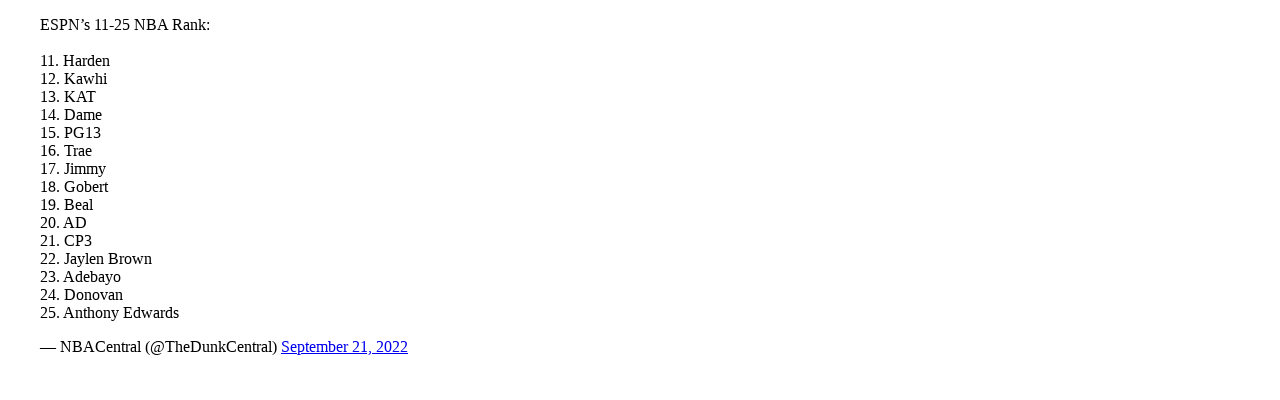

--- FILE ---
content_type: text/html;charset=UTF-8
request_url: https://e-nba.pl/index.php?app=core&module=system&controller=embed&url=https://twitter.com/TheNBACentral/status/1572590372018323462?t=xq3vyO5wmKTJSCyBqXQgVA%26s=19
body_size: 596
content:
<!DOCTYPE html>
<html lang="pl-PL" dir="ltr">
	<head>
		<script type='text/javascript'>
			var ipsDebug = false;
		</script>
		
		


	<link rel="preconnect" href="https://fonts.googleapis.com">
	<link rel="preconnect" href="https://fonts.gstatic.com" crossorigin>
	
		<link href="https://fonts.googleapis.com/css2?family=Inter:wght@300;400;500;600;700&display=swap" rel="stylesheet">
	



	<link rel='stylesheet' href='https://e-nba.pl/uploads/css_built_1/285d0f27bbd9d47cb47a57e0010825cf_embeds.css?v=b2f420dda11690793425' media='all'>





<link rel='stylesheet' href='https://e-nba.pl/uploads/css_built_1/258adbb6e4f3e83cd3b355f84e3fa002_custom.css?v=b2f420dda11690793425' media='all'>





		
			
				
				<script type='text/javascript' src='//e-nba.pl/applications/core/interface/js/commonEmbedHandler.js?v=b2f420dda1'></script>
			
				
				<script type='text/javascript' src='//e-nba.pl/applications/core/interface/js/externalEmbedHandler.js?v=b2f420dda1'></script>
			
		
	</head>
	<body class='unloaded ipsJS_none' data-role='externalEmbed'>
		<div id='ipsEmbed'>
			<blockquote class="twitter-tweet"><p lang="en" dir="ltr">ESPN’s 11-25 NBA Rank: <br><br>11. Harden <br>12. Kawhi <br>13. KAT <br>14. Dame <br>15. PG13<br>16. Trae <br>17. Jimmy <br>18. Gobert <br>19. Beal <br>20. AD <br>21. CP3 <br>22. Jaylen Brown <br>23. Adebayo <br>24. Donovan <br>25. Anthony Edwards</p>&mdash; NBACentral (@TheDunkCentral) <a href="https://twitter.com/TheDunkCentral/status/1572590372018323462?ref_src=twsrc%5Etfw">September 21, 2022</a></blockquote>
<script async src="https://platform.twitter.com/widgets.js" charset="utf-8"></script>


		</div>
		<div id='ipsEmbedLoading'>
			<span></span>
		</div>
	</body>
</html>


--- FILE ---
content_type: application/javascript; charset=utf-8
request_url: https://platform.twitter.com/embed/embed.ondemand.i18n.pl-js.a0ce748fa42a0f27f8e4.js
body_size: 1533
content:
"use strict";(self.webpackChunkembed_iframe=self.webpackChunkembed_iframe||[]).push([[135],{14807:(e,n,a)=>{var t=a(73653)._register("pl");function r(e,n,a,t,r){switch(o=e,i=(m=String(o).split("."))[0],l=!m[1],s=i.slice(-1),w=i.slice(-2),1==o&&l?"one":l&&s>=2&&s<=4&&(w<12||w>14)?"few":l&&1!=i&&(0==s||1==s)||l&&s>=5&&s<=9||l&&w>=12&&w<=14?"many":"other"){case"few":return n;case"many":return a;case"one":return t;default:return r}var o,m,i,l,s,w}t("e2dae334","Nie znaleziono"),t("ib52c63b",(function(e){return"Przeczytaj "+e.formattedCount+" odpowied"+r(e.count,"zi","zi","ź","zi")})),t("ee2d941c","Przeczytaj więcej w serwisie X"),t("h4884940","Sprawdź, co się dzieje w serwisie X"),t("a7fb9c0c","Obserwuj"),t("d8708428","Wyświetl profil w serwisie X"),t("d4be10d8","Zobacz najnowszy wpis"),t("ifd14e5a","Ostatnia zmiana:"),t("j54e1e6e","To jest najnowsza wersja tego wpisu."),t("c79cb0e4","Wyświetl ten wpis w serwisie X"),t("jfbc3a86","Wyświetl w serwisie X"),t("c42a1986","Obejrzyj w serwisie X"),t("d707d70e","Kontynuuj oglądanie w serwisie X"),t("f01cd6ba","Obejrzyj więcej w serwisie X"),t("fb85f798","Zobacz więcej"),t("gda64931",(function(e){return"Wyświetl film w serwisie X ("+e.formattedNumVideos+" wyświetle"+r(e.numVideos,"nia","ń","nie","nia")+")"})),t("c7d0c936","Zobacz odpowiedzi"),t("a316f872","Obraz"),t("hf33d238","Wyświetl wpis"),t("daa154a0","Te multimedia mogą zawierać nieodpowiednie treści."),t("fd2ac40a","Osadzony film"),t("he60f378","Wyświetl film w serwisie X"),t("eeb55174","Reklamy w serwisie X — informacje i ochrona prywatności"),t("fea9464c","Przeczytaj całą rozmowę w serwisie X"),t("cbca8ff6","Polub ten wpis"),t("a9b1c384","Odpowiedz na ten wpis"),t("hee6b9ca","Udostępnij ten wpis"),t("c244ba0b",(function(e){return"Polub. Ten wpis ma "+e.formattedCount+" polubie"+r(e.count,"nia","ń","nie","nia")+"."})),t("c1ab8b08","Zobacz najnowsze informacje dotyczące COVID-19 w serwisie X"),t("adade5fe","Sprawdź najświeższe informacje dotyczące COVID-19"),t("d503542e","Odpowiedz na ten wpis w serwisie X"),t("ab7c2dea","Odpowiedz"),t("i55ea7bc","Udostępnij"),t("a9d3434a","Skopiuj link"),t("ffb13f8a","Kopiuj link do wpisu"),t("e3f4426c","Skopiowano"),t("d7b80bd3",(function(e){return"Początek: "+e.date}));var o=a(51989);a(17338),a(16698),a(42863);var m=o._numberRound,i=o._numberFormatterFn,l=o._pluralGeneratorFn,s=o._dateToPartsFormatterFn,w=o._dateFormatterFn;o.b1974190279=i(["",,1,0,1,,,,3,,"","#,##0.###","-#,##0.###","-","",m(),"∞","NaN",{".":",",",":" ","%":"%","+":"+","-":"-",E:"E","‰":"‰"},,{3:{one:"0 tys'.'",few:"0 tys'.'",many:"0 tys'.'",other:"0 tys'.'"},4:{one:"00 tys'.'",few:"00 tys'.'",many:"00 tys'.'",other:"00 tys'.'"},5:{one:"000 tys'.'",few:"000 tys'.'",many:"000 tys'.'",other:"000 tys'.'"},6:{one:"0 mln",few:"0 mln",many:"0 mln",other:"0 mln"},7:{one:"00 mln",few:"00 mln",many:"00 mln",other:"00 mln"},8:{one:"000 mln",few:"000 mln",many:"000 mln",other:"000 mln"},9:{one:"0 mld",few:"0 mld",many:"0 mld",other:"0 mld"},10:{one:"00 mld",few:"00 mld",many:"00 mld",other:"00 mld"},11:{one:"000 mld",few:"000 mld",many:"000 mld",other:"000 mld"},12:{one:"0 bln",few:"0 bln",many:"0 bln",other:"0 bln"},13:{one:"00 bln",few:"00 bln",many:"00 bln",other:"00 bln"},14:{one:"000 bln",few:"000 bln",many:"000 bln",other:"000 bln"},maxExponent:14}],o("pl").pluralGenerator({})),o.a1793204633=i(["",,1,0,0,,,,,,"","0","-0","-","",m(),"∞","NaN",{".":",",",":" ","%":"%","+":"+","-":"-",E:"E","‰":"‰"}]),o.b244900517=i(["",,2,0,0,,,,,,"","00","-00","-","",m(),"∞","NaN",{".":",",",":" ","%":"%","+":"+","-":"-",E:"E","‰":"‰"}]),o.a547593841=i(["",,1,0,1,,,,3,,"","#,##0.###","-#,##0.###","-","",m("truncate"),"∞","NaN",{".":",",",":" ","%":"%","+":"+","-":"-",E:"E","‰":"‰"},,{3:{one:"0 tys'.'",few:"0 tys'.'",many:"0 tys'.'",other:"0 tys'.'"},4:{one:"00 tys'.'",few:"00 tys'.'",many:"00 tys'.'",other:"00 tys'.'"},5:{one:"000 tys'.'",few:"000 tys'.'",many:"000 tys'.'",other:"000 tys'.'"},6:{one:"0 mln",few:"0 mln",many:"0 mln",other:"0 mln"},7:{one:"00 mln",few:"00 mln",many:"00 mln",other:"00 mln"},8:{one:"000 mln",few:"000 mln",many:"000 mln",other:"000 mln"},9:{one:"0 mld",few:"0 mld",many:"0 mld",other:"0 mld"},10:{one:"00 mld",few:"00 mld",many:"00 mld",other:"00 mld"},11:{one:"000 mld",few:"000 mld",many:"000 mld",other:"000 mld"},12:{one:"0 bln",few:"0 bln",many:"0 bln",other:"0 bln"},13:{one:"00 bln",few:"00 bln",many:"00 bln",other:"00 bln"},14:{one:"000 bln",few:"000 bln",many:"000 bln",other:"000 bln"},maxExponent:14}],o("pl").pluralGenerator({})),o.a1975419755=l((function(e){var n=String(e).split("."),a=n[0],t=!n[1],r=a.slice(-1),o=a.slice(-2);return 1==e&&t?"one":t&&r>=2&&r<=4&&(o<12||o>14)?"few":t&&1!=a&&(0==r||1==r)||t&&r>=5&&r<=9||t&&o>=12&&o<=14?"many":"other"})),o.a1133157692=s({1:o("pl").numberFormatter({raw:"0"})},{pattern:"d MMM y",timeSeparator:":",months:{M:{3:{1:"sty",2:"lut",3:"mar",4:"kwi",5:"maj",6:"cze",7:"lip",8:"sie",9:"wrz",10:"paź",11:"lis",12:"gru"}}}}),o.b1281713965=s({1:o("pl").numberFormatter({raw:"0"}),2:o("pl").numberFormatter({raw:"00"})},{pattern:"h:mm a",timeSeparator:":",dayPeriods:{am:"AM",pm:"PM"}}),o.b643919652=s({1:o("pl").numberFormatter({raw:"0"}),2:o("pl").numberFormatter({raw:"00"})},{pattern:"d MMM, h:mm a",timeSeparator:":",months:{M:{3:{1:"sty",2:"lut",3:"mar",4:"kwi",5:"maj",6:"cze",7:"lip",8:"sie",9:"wrz",10:"paź",11:"lis",12:"gru"}}},dayPeriods:{am:"AM",pm:"PM"}}),o.a1884440069=w(o("pl").dateToPartsFormatter({skeleton:"yMMMd"})),o.b2117874518=w(o("pl").dateToPartsFormatter({skeleton:"hm"})),o.a1170997555=w(o("pl").dateToPartsFormatter({skeleton:"MMMdhm"})),t("f9e9679f",o.b1974190279),t("jade381b",o.a1884440069),t("d725a289",o.b2117874518),t("d58baa7f",o.a547593841),t("fc209bb7",o.a1170997555)}}]);